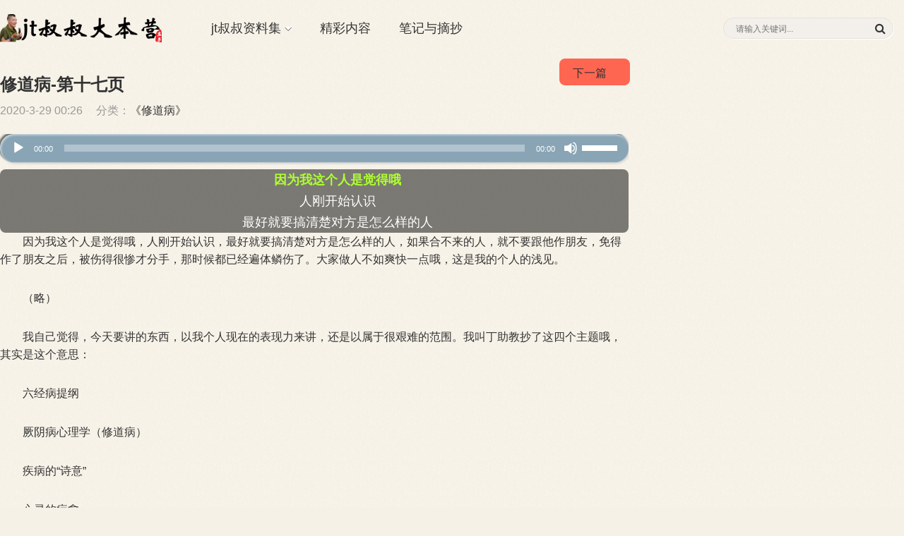

--- FILE ---
content_type: text/html; charset=UTF-8
request_url: https://www.addd.net/553.html
body_size: 9919
content:
























<!DOCTYPE HTML>
<html>
<head>
<meta charset="UTF-8">
<meta http-equiv="X-UA-Compatible" content="IE=edge">
<meta name="viewport" content="width=device-width, initial-scale=1.0, user-scalable=0, minimum-scale=1.0, maximum-scale=1.0">
<meta name="apple-mobile-web-app-capable" content="yes">
<meta name="apple-mobile-web-app-status-bar-style" content="black">
<meta http-equiv="cache-control" content="no-siteapp">
<title>修道病-第十七页 - jt叔叔大本营</title>
<link rel="stylesheet" href="/wp-content/themes/Reader/style.css" type="text/css" />
<script type='text/javascript' src='https://apps.bdimg.com/libs/jquery/2.0.0/jquery.min.js?ver=1.0'></script>
<link rel="stylesheet" href="https://www.addd.net/wp-content/plugins/hylsay-text-reading-pro-main/css/baiduAudio.css" type="text/css"><script src="https://www.addd.net/wp-content/plugins/hylsay-text-reading-pro-main/js/jquery.min.js"></script><meta name='robots' content='max-image-preview:large' />
<link rel='dns-prefetch' href='//s.w.org' />
<link rel='stylesheet' id='wp-block-library-css'  href='https://www.addd.net/wp-includes/css/dist/block-library/style.min.css?ver=6.0.11' type='text/css' media='all' />
<style id='global-styles-inline-css' type='text/css'>
body{--wp--preset--color--black: #000000;--wp--preset--color--cyan-bluish-gray: #abb8c3;--wp--preset--color--white: #ffffff;--wp--preset--color--pale-pink: #f78da7;--wp--preset--color--vivid-red: #cf2e2e;--wp--preset--color--luminous-vivid-orange: #ff6900;--wp--preset--color--luminous-vivid-amber: #fcb900;--wp--preset--color--light-green-cyan: #7bdcb5;--wp--preset--color--vivid-green-cyan: #00d084;--wp--preset--color--pale-cyan-blue: #8ed1fc;--wp--preset--color--vivid-cyan-blue: #0693e3;--wp--preset--color--vivid-purple: #9b51e0;--wp--preset--gradient--vivid-cyan-blue-to-vivid-purple: linear-gradient(135deg,rgba(6,147,227,1) 0%,rgb(155,81,224) 100%);--wp--preset--gradient--light-green-cyan-to-vivid-green-cyan: linear-gradient(135deg,rgb(122,220,180) 0%,rgb(0,208,130) 100%);--wp--preset--gradient--luminous-vivid-amber-to-luminous-vivid-orange: linear-gradient(135deg,rgba(252,185,0,1) 0%,rgba(255,105,0,1) 100%);--wp--preset--gradient--luminous-vivid-orange-to-vivid-red: linear-gradient(135deg,rgba(255,105,0,1) 0%,rgb(207,46,46) 100%);--wp--preset--gradient--very-light-gray-to-cyan-bluish-gray: linear-gradient(135deg,rgb(238,238,238) 0%,rgb(169,184,195) 100%);--wp--preset--gradient--cool-to-warm-spectrum: linear-gradient(135deg,rgb(74,234,220) 0%,rgb(151,120,209) 20%,rgb(207,42,186) 40%,rgb(238,44,130) 60%,rgb(251,105,98) 80%,rgb(254,248,76) 100%);--wp--preset--gradient--blush-light-purple: linear-gradient(135deg,rgb(255,206,236) 0%,rgb(152,150,240) 100%);--wp--preset--gradient--blush-bordeaux: linear-gradient(135deg,rgb(254,205,165) 0%,rgb(254,45,45) 50%,rgb(107,0,62) 100%);--wp--preset--gradient--luminous-dusk: linear-gradient(135deg,rgb(255,203,112) 0%,rgb(199,81,192) 50%,rgb(65,88,208) 100%);--wp--preset--gradient--pale-ocean: linear-gradient(135deg,rgb(255,245,203) 0%,rgb(182,227,212) 50%,rgb(51,167,181) 100%);--wp--preset--gradient--electric-grass: linear-gradient(135deg,rgb(202,248,128) 0%,rgb(113,206,126) 100%);--wp--preset--gradient--midnight: linear-gradient(135deg,rgb(2,3,129) 0%,rgb(40,116,252) 100%);--wp--preset--duotone--dark-grayscale: url('#wp-duotone-dark-grayscale');--wp--preset--duotone--grayscale: url('#wp-duotone-grayscale');--wp--preset--duotone--purple-yellow: url('#wp-duotone-purple-yellow');--wp--preset--duotone--blue-red: url('#wp-duotone-blue-red');--wp--preset--duotone--midnight: url('#wp-duotone-midnight');--wp--preset--duotone--magenta-yellow: url('#wp-duotone-magenta-yellow');--wp--preset--duotone--purple-green: url('#wp-duotone-purple-green');--wp--preset--duotone--blue-orange: url('#wp-duotone-blue-orange');--wp--preset--font-size--small: 13px;--wp--preset--font-size--medium: 20px;--wp--preset--font-size--large: 36px;--wp--preset--font-size--x-large: 42px;}.has-black-color{color: var(--wp--preset--color--black) !important;}.has-cyan-bluish-gray-color{color: var(--wp--preset--color--cyan-bluish-gray) !important;}.has-white-color{color: var(--wp--preset--color--white) !important;}.has-pale-pink-color{color: var(--wp--preset--color--pale-pink) !important;}.has-vivid-red-color{color: var(--wp--preset--color--vivid-red) !important;}.has-luminous-vivid-orange-color{color: var(--wp--preset--color--luminous-vivid-orange) !important;}.has-luminous-vivid-amber-color{color: var(--wp--preset--color--luminous-vivid-amber) !important;}.has-light-green-cyan-color{color: var(--wp--preset--color--light-green-cyan) !important;}.has-vivid-green-cyan-color{color: var(--wp--preset--color--vivid-green-cyan) !important;}.has-pale-cyan-blue-color{color: var(--wp--preset--color--pale-cyan-blue) !important;}.has-vivid-cyan-blue-color{color: var(--wp--preset--color--vivid-cyan-blue) !important;}.has-vivid-purple-color{color: var(--wp--preset--color--vivid-purple) !important;}.has-black-background-color{background-color: var(--wp--preset--color--black) !important;}.has-cyan-bluish-gray-background-color{background-color: var(--wp--preset--color--cyan-bluish-gray) !important;}.has-white-background-color{background-color: var(--wp--preset--color--white) !important;}.has-pale-pink-background-color{background-color: var(--wp--preset--color--pale-pink) !important;}.has-vivid-red-background-color{background-color: var(--wp--preset--color--vivid-red) !important;}.has-luminous-vivid-orange-background-color{background-color: var(--wp--preset--color--luminous-vivid-orange) !important;}.has-luminous-vivid-amber-background-color{background-color: var(--wp--preset--color--luminous-vivid-amber) !important;}.has-light-green-cyan-background-color{background-color: var(--wp--preset--color--light-green-cyan) !important;}.has-vivid-green-cyan-background-color{background-color: var(--wp--preset--color--vivid-green-cyan) !important;}.has-pale-cyan-blue-background-color{background-color: var(--wp--preset--color--pale-cyan-blue) !important;}.has-vivid-cyan-blue-background-color{background-color: var(--wp--preset--color--vivid-cyan-blue) !important;}.has-vivid-purple-background-color{background-color: var(--wp--preset--color--vivid-purple) !important;}.has-black-border-color{border-color: var(--wp--preset--color--black) !important;}.has-cyan-bluish-gray-border-color{border-color: var(--wp--preset--color--cyan-bluish-gray) !important;}.has-white-border-color{border-color: var(--wp--preset--color--white) !important;}.has-pale-pink-border-color{border-color: var(--wp--preset--color--pale-pink) !important;}.has-vivid-red-border-color{border-color: var(--wp--preset--color--vivid-red) !important;}.has-luminous-vivid-orange-border-color{border-color: var(--wp--preset--color--luminous-vivid-orange) !important;}.has-luminous-vivid-amber-border-color{border-color: var(--wp--preset--color--luminous-vivid-amber) !important;}.has-light-green-cyan-border-color{border-color: var(--wp--preset--color--light-green-cyan) !important;}.has-vivid-green-cyan-border-color{border-color: var(--wp--preset--color--vivid-green-cyan) !important;}.has-pale-cyan-blue-border-color{border-color: var(--wp--preset--color--pale-cyan-blue) !important;}.has-vivid-cyan-blue-border-color{border-color: var(--wp--preset--color--vivid-cyan-blue) !important;}.has-vivid-purple-border-color{border-color: var(--wp--preset--color--vivid-purple) !important;}.has-vivid-cyan-blue-to-vivid-purple-gradient-background{background: var(--wp--preset--gradient--vivid-cyan-blue-to-vivid-purple) !important;}.has-light-green-cyan-to-vivid-green-cyan-gradient-background{background: var(--wp--preset--gradient--light-green-cyan-to-vivid-green-cyan) !important;}.has-luminous-vivid-amber-to-luminous-vivid-orange-gradient-background{background: var(--wp--preset--gradient--luminous-vivid-amber-to-luminous-vivid-orange) !important;}.has-luminous-vivid-orange-to-vivid-red-gradient-background{background: var(--wp--preset--gradient--luminous-vivid-orange-to-vivid-red) !important;}.has-very-light-gray-to-cyan-bluish-gray-gradient-background{background: var(--wp--preset--gradient--very-light-gray-to-cyan-bluish-gray) !important;}.has-cool-to-warm-spectrum-gradient-background{background: var(--wp--preset--gradient--cool-to-warm-spectrum) !important;}.has-blush-light-purple-gradient-background{background: var(--wp--preset--gradient--blush-light-purple) !important;}.has-blush-bordeaux-gradient-background{background: var(--wp--preset--gradient--blush-bordeaux) !important;}.has-luminous-dusk-gradient-background{background: var(--wp--preset--gradient--luminous-dusk) !important;}.has-pale-ocean-gradient-background{background: var(--wp--preset--gradient--pale-ocean) !important;}.has-electric-grass-gradient-background{background: var(--wp--preset--gradient--electric-grass) !important;}.has-midnight-gradient-background{background: var(--wp--preset--gradient--midnight) !important;}.has-small-font-size{font-size: var(--wp--preset--font-size--small) !important;}.has-medium-font-size{font-size: var(--wp--preset--font-size--medium) !important;}.has-large-font-size{font-size: var(--wp--preset--font-size--large) !important;}.has-x-large-font-size{font-size: var(--wp--preset--font-size--x-large) !important;}
</style>
<link rel='stylesheet' id='im-font-awesome-css'  href='https://www.addd.net/wp-content/themes/Reader/css/font-awesome.min.css?ver=6.0.11' type='text/css' media='all' />
<link rel='stylesheet' id='QAPress-css'  href='https://www.addd.net/wp-content/plugins/QAPress/css/style.css?ver=2.3.1' type='text/css' media='all' />
<style id='QAPress-inline-css' type='text/css'>

        .q-content .topic-tab,.q-content .q-answer .as-user,.q-content .q-answer .as-comment-name,.profile-QAPress-tab .QAPress-tab-item{color: #ff6651;}
        .q-content .q-topic-wrap a:hover,.q-content .q-answer .as-action a:hover,.q-content .topic-tab:hover,.q-content .topic-title:hover{color:#ff6651;}
        .q-content .put-top,.q-content .topic-tab.current-tab,.q-content .q-answer .as-submit .btn-submit,.q-content .q-answer .as-comments-submit,.q-content .q-add-header .btn-post,.q-content .q-pagination .current,.q-btn-new,.profile-QAPress-tab .QAPress-tab-item.active,.q-mobile-ask a{background-color:#ff6651;}
        .q-content .q-answer .as-submit .btn-submit:hover,.q-content .q-answer .as-comments-submit:hover,.q-content .q-add-header .btn-post:hover,.q-content .topic-tab.current-tab:hover,.q-content .q-pagination a:hover,.q-btn-new:hover,.profile-QAPress-tab .QAPress-tab-item:hover,.q-mobile-ask a:hover{background-color:#ff6651;}
        .q-content .q-answer .as-comments-input:focus,.profile-QAPress-tab .QAPress-tab-item{border-color: #ff6651;}
        .profile-QAPress-tab .QAPress-tab-item:hover{border-color: #ff6651;}
        
</style>
<link rel="https://api.w.org/" href="https://www.addd.net/wp-json/" /><link rel="alternate" type="application/json" href="https://www.addd.net/wp-json/wp/v2/posts/553" /><link rel="alternate" type="application/json+oembed" href="https://www.addd.net/wp-json/oembed/1.0/embed?url=https%3A%2F%2Fwww.addd.net%2F553.html" />
<link rel="alternate" type="text/xml+oembed" href="https://www.addd.net/wp-json/oembed/1.0/embed?url=https%3A%2F%2Fwww.addd.net%2F553.html&#038;format=xml" />
<meta name="keywords" content="修道病-第十七页">
<meta name="description" content="因为我这个人是觉得哦，人刚开始认识，最好就要搞清楚对方是怎么样的人，如果合不来的人，就不要跟他作朋友，免得作了朋友之后，被伤得很惨才分手，那时候都已经遍体鳞伤了。大家做人不如爽快一点哦，这是我的个人的浅见。（略）我自己觉得，今天要讲的东西，以我个人现在的表现力来讲，还是以属于很艰难的范围。我叫丁助教抄了这四个主题哦，其实是这个意思：六经病提纲厥阴病心理学（修道病）疾病的“诗意”心灵的疗愈——因为我发现，这四个主题的内容，是彼此互相注解的">
<!--[if lt IE 9]><script src="https://www.addd.net/wp-content/themes/Reader/js/html5.js"></script><![endif]-->
</head>
<body class="post-template-default single single-post postid-553 single-format-standard wp-custom-logo">
<header class="header">
	<div class="container">
		<div class="logo"><a href="https://www.addd.net" title=""><img src="https://www.addd.net/wp-content/uploads/2020/03/unnamed-file.png"><span>jt叔叔大本营</span></a></div>
       <div class="sitenav"><ul id="sitenav" class="sitenav"><li id="menu-item-25" class="menu-item menu-item-type-custom menu-item-object-custom menu-item-home menu-item-has-children menu-item-25"><a href="https://www.addd.net/">jt叔叔资料集</a>
<ul class="sub-menu">
	<li id="menu-item-51" class="menu-item menu-item-type-taxonomy menu-item-object-category current-post-ancestor current-menu-parent current-post-parent menu-item-51"><a href="https://www.addd.net/category/xiudaobing/">《修道病》</a></li>
	<li id="menu-item-54" class="menu-item menu-item-type-taxonomy menu-item-object-category menu-item-54"><a href="https://www.addd.net/category/pomozhang/">《庄子破魔章》</a></li>
	<li id="menu-item-53" class="menu-item menu-item-type-taxonomy menu-item-object-category menu-item-53"><a href="https://www.addd.net/category/zhuangzijibengong/">《庄子基本功》</a></li>
	<li id="menu-item-251" class="menu-item menu-item-type-taxonomy menu-item-object-category menu-item-251"><a href="https://www.addd.net/category/pianjiedagang/">《庄子篇解大纲》</a></li>
	<li id="menu-item-2778" class="menu-item menu-item-type-taxonomy menu-item-object-category menu-item-2778"><a href="https://www.addd.net/category/zhuangzi/">《庄子白皮书》</a></li>
	<li id="menu-item-253" class="menu-item menu-item-type-taxonomy menu-item-object-category menu-item-253"><a href="https://www.addd.net/category/zhuangzike2013/">《庄子课2013版》</a></li>
	<li id="menu-item-2760" class="menu-item menu-item-type-taxonomy menu-item-object-category menu-item-2760"><a href="https://www.addd.net/category/wuzhangyuqingzhi/">《五脏与情志》</a></li>
	<li id="menu-item-2777" class="menu-item menu-item-type-taxonomy menu-item-object-category menu-item-2777"><a href="https://www.addd.net/category/tiaoyinyang/">《重讲调阴阳》</a></li>
	<li id="menu-item-3249" class="menu-item menu-item-type-taxonomy menu-item-object-category menu-item-3249"><a href="https://www.addd.net/category/renshengditu/">《医道家的四张人体地图》</a></li>
	<li id="menu-item-52" class="menu-item menu-item-type-taxonomy menu-item-object-category menu-item-52"><a href="https://www.addd.net/category/%e9%98%bb%e5%8a%9b%e6%9c%80%e5%b0%8f%e4%b9%8b%e8%b7%af/">《阻力最小之路》</a></li>
	<li id="menu-item-3606" class="menu-item menu-item-type-taxonomy menu-item-object-category menu-item-3606"><a href="https://www.addd.net/category/xieexinlixue/">《邪恶心理学》</a></li>
</ul>
</li>
<li id="menu-item-499" class="menu-item menu-item-type-taxonomy menu-item-object-category menu-item-499"><a href="https://www.addd.net/category/dushubiji/">精彩内容</a></li>
<li id="menu-item-919" class="menu-item menu-item-type-taxonomy menu-item-object-category menu-item-919"><a href="https://www.addd.net/category/jingcaizhaichao/">笔记与摘抄</a></li>
</ul></div>
		<span class="sitenav-on"><i class="fa">&#xe605;</i></span>
		<span class="sitenav-mask"></span>

		<a href="javascript:;" class="mSearchBtn"><i class="fa-icon fa-icon-search"></i></a>

		<div id="search">
        	<form method="get" action="https://www.addd.net" name="schform" id="schform">
				<input name="s" type="text" id="keyboard" placeholder="请输入关键词...">
          		<button id="search-submit" type="submit"><i class="fa-icon fa-icon-search"></i></button>
        	</form>
    	</div>
		<script>
			jQuery('.mSearchBtn').click(function(){
				var i = jQuery(this).children('i'), form = jQuery('#search')
				if(i.hasClass('fa-icon-remove')) {
					i.removeClass('fa-icon-remove').addClass('fa-icon-search')
					form.removeClass('open')
				} else {
					i.removeClass('fa-icon-search').addClass('fa-icon-remove')
					form.addClass('open')
				}
			})
		</script>
	</div>
</header><div class="clearfix"></div><section class="container">
    <div class="content-wrap">
    	<div class="content">
    		 			    		<header class="article-header">
			    			<h1 class="article-title">修道病-第十七页</h1>
			    			<div class="article-meta">
			    				<span class="item item-1">2020-3-29 00:26</span>
			                    <span class="item item-3">分类：<a href="https://www.addd.net/category/xiudaobing/" rel="category tag">《修道病》</a></span>
<style>
@media (min-width: 544px){
.xyy{text-align: center;top: 3px;position: absolute;right: -2px;background: #FF6651;border: none;border: 2px solid;border-color: #FF6651;width: 100px;height: 38px;line-height: 38px;outline: 0;border-radius: 0 0 2px 0;font-size: 16px;border-radius: 8px;}
}
@media (max-width: 544px){
.xyy{text-align: center;top: 48px;position: absolute;right: -2px;background: #FF6651;border: none;border: 2px solid;border-color: #FF6651;font-size: 16px;border-radius: 8px;}
}	
</style>


								<div class="xyy" ><span class="item item-3"><a href="https://www.addd.net/555.html" rel="next">下一篇</a></span></div>
							

			    			</div>
			    		</header>
				
<article class="article-content"><div id="hylsaybaiduAudioWrap"><!--[if lt IE 9]><script>document.createElement('audio');</script><![endif]-->
<audio class="wp-audio-shortcode" id="audio-553-1" preload="none" style="width: 100%;" controls="controls"><source type="audio/mpeg" src="https://www.addd.net/wp-content/plugins/hylsay-text-reading-pro-main/post/audio-553.mp3?_=1" /><a href="https://www.addd.net/wp-content/plugins/hylsay-text-reading-pro-main/post/audio-553.mp3">https://www.addd.net/wp-content/plugins/hylsay-text-reading-pro-main/post/audio-553.mp3</a></audio></div>
				<div id="hylsaybaiduAudioWrap_box">
		<div class="cover"></div>
	</div><script>var url="https://www.addd.net/wp-content/plugins/hylsay-text-reading-pro-main/post/audio-553.json";$.getJSON(url,function(data){var audio=document.querySelector("audio");var oLrc={ms:[]};$.each(data,function(i,item){oLrc.ms.push({t:data[i].startTime,c:data[i].returnTxt})});var $ul=$("<ul></ul>");for(var i=0;i<oLrc.ms.length;i++){var $li=$("<li></li>").text(oLrc.ms[i].c);$ul.append($li)}$(".cover").append($ul);var lineNo=0;var preLine=0.5;var lineHeight=-30;function highLight(){var $li=$(".cover ul li");$li.eq(lineNo).addClass("active").siblings().removeClass("active");if(lineNo>preLine){$ul.stop(true,true).animate({top:(lineNo-preLine)*lineHeight})}}highLight();audio.addEventListener("timeupdate",function(){if(lineNo==oLrc.ms.length)return;var curT=audio.currentTime;var x=getLineNo(curT);lineNo=x;highLight();lineNo++});function getLineNo(ct){if(ct>=parseFloat(oLrc.ms[lineNo].t)){for(var i=oLrc.ms.length-1;i>=lineNo;i--){if(ct>=parseFloat(oLrc.ms[i].t)){return i}}}else{for(var i=0;i<=lineNo;i++){if(ct<=parseFloat(oLrc.ms[i].t)){return i-1}}}}function goBack(){lineNo=0;$ul.animate({top:0});highLight()}audio.addEventListener("ended",function(){goBack()})});</script><p style="font-size: medium; white-space: normal; text-indent: 2em;">因为我这个人是觉得哦，人刚开始认识，最好就要搞清楚对方是怎么样的人，如果合不来的人，就不要跟他作朋友，免得作了朋友之后，被伤得很惨才分手，那时候都已经遍体鳞伤了。大家做人不如爽快一点哦，这是我的个人的浅见。</p>
<p style="font-size: medium; white-space: normal; text-indent: 2em;">（略）</p>
<p style="font-size: medium; white-space: normal; text-indent: 2em;">我自己觉得，今天要讲的东西，以我个人现在的表现力来讲，还是以属于很艰难的范围。我叫丁助教抄了这四个主题哦，其实是这个意思：</p>
<p style="font-size: medium; white-space: normal; text-indent: 2em;">六经病提纲</p>
<p style="font-size: medium; white-space: normal; text-indent: 2em;">厥阴病心理学（修道病）</p>
<p style="font-size: medium; white-space: normal; text-indent: 2em;">疾病的“诗意”</p>
<p style="font-size: medium; white-space: normal; text-indent: 2em;">心灵的疗愈</p>
<p style="font-size: medium; white-space: normal; text-indent: 2em;">——因为我发现，这四个主题的内容，是彼此互相注解的：可能这一个主题，以说明另外一个主题里面的一件事，那个主题又可以说明到这个主题的某件事……所以我在讲这四件事的时候，我的上课内容，很可能会跳来跳去，简单来讲，就是会混乱。在这样子的混乱之下，如果你还要努力抄笔记的话，就会更加混乱。所以我建议尽量不要抄。能够听得懂，我就已经很佩服你了。因为我自己都觉得，这次的四个命题，我很可能会讲不好。</p>
<p style="font-size: medium; white-space: normal; text-indent: 2em;">为了让大家有看电影的感觉，我奥运会尽可能讲多一点故事，这样子说不定比直接讲道理要容易听一点。</p>
<p style="font-size: medium; white-space: normal; text-indent: 2em;">（略：中医理论）</p>
<p style="font-size: medium; white-space: normal; text-indent: 2em;">另外，我这个班哦，不敢说是【门规】啦，但，一直以来，总是想提醒同学能够学会【自保】——而为了这一点，姑且就算是【门规】好了，反正你不遵守我也不可能把你怎么样啦，形同虚设——就是：【不要要求别人相信你】。</p>
<p style="font-size: medium; white-space: normal; text-indent: 2em;">我觉得，中医业界，常常都是因为急着要别人相信自己，而把自己搞得好低贱哦。简单来说，拉客是妓女、酒家女做的事，传教是没和上帝熟过的人做的事，都是代偿反应。几年冷眼看下来，助教们都称之为【初学者犯的错误】：你愈是心虚没自信，愈会想要叫别人相信你。</p>
<p style="font-size: medium; white-space: normal; text-indent: 2em;">而结果就是：愈想在家里当中医教主的人，愈被家人当成小瘪三来嘲笑。因为，到底，对周遭的人传什么中医教，看在别人眼中，中你在亟欲【乞讨】尊重、【乞讨】爱，那个乞丐相实在太明显了！人家想不看低你都没办法。</p>
</article>
        <div class="article-actions clearfix">
                    <div class="shares">
        <strong>分享到：</strong>
        <a href="javascript:;" data-url="https://www.addd.net" class="share-weixin" title="分享到微信"><i class="fa">&#xe60e;</i></a><a etap="share" data-share="qzone" class="share-qzone" title="分享到QQ空间"><i class="fa">&#xe607;</i></a><a etap="share" data-share="weibo" class="share-tsina" title="分享到新浪微博"><i class="fa">&#xe608;</i></a><a etap="share" data-share="tqq" class="share-tqq" title="分享到腾讯微博"><i class="fa">&#xe60c;</i></a><a etap="share" data-share="qq" class="share-sqq" title="分享到QQ好友"><i class="fa">&#xe609;</i></a><a etap="share" data-share="renren" class="share-renren" title="分享到人人网"><i class="fa">&#xe60a;</i></a><a etap="share" data-share="douban" class="share-douban" title="分享到豆瓣网"><i class="fa">&#xe60b;</i></a>
    </div>
        <div  class="action-like">
     <a href="javascript:;" data-action="ding" data-id="553" class="favorite"><i class="fa">&#xe60d;</i>赞(<span class="count">4</span>)
        </a>    </div>
    </div>
         <nav class="article-nav">
                        <span class="article-nav-prev">上一章<br><a href="https://www.addd.net/551.html" rel="prev">修道病-第十六页</a></span>
            <span class="article-nav-next">下一篇<br><a href="https://www.addd.net/555.html" rel="next">修道病-第十八页</a></span>
       </nav>
<script type="text/javascript" src="https://www.addd.net/wp-content/themes/Reader/js/comment-reply.js"></script>
<!-- You can start editing here. -->
<h3 class="comments-title" id="comments">评论<small>0</small></h3>
            <div id="respond" class="comments-respond no_webshot">
	<form action="https://www.addd.net/wp-comments-post.php" method="post" id="commentform">
		<div class="comt">
			<div class="comt-title"><p><a rel="nofollow" id="cancel-comment-reply-link" href="/553.html#respond" style="display:none;">取消</a></p></div>
			<div class="comt-box">
				<textarea placeholder="请在这里输入评论内容" class="comt-area" name="comment" id="comment" cols="100%" rows="3" tabindex="1" onkeydown="if(event.ctrlKey&amp;&amp;event.keyCode==13){document.getElementById('submit').click();return false};"></textarea>
				<div class="comt-ctrl">
					<button class="comt-submit" type="submit" name="submit" id="submit" tabindex="5">提交评论</button>
				</div>
			</div>
					<div class="comt-comterinfo" id="comment-author-info" >
						<ul>
							<li><input class="ipt" type="text" name="author" id="author" value="" tabindex="2" placeholder="您的称呼">您的称呼</li>
						</ul>
					</div>
			</div><input type='hidden' name='comment_post_ID' value='553' id='comment_post_ID' />
<input type='hidden' name='comment_parent' id='comment_parent' value='0' />
	</form>
        </div>
    	<div id="postcomments" class="postcomments">
    </div>
</div></div>
<div class="sidebar"></div></section>
<footer class="footer">jt叔叔大本营（盗版站）2024</footer>
<div style="display:none"><script>
var _hmt = _hmt || [];
(function() {
  var hm = document.createElement("script");
  hm.src = "https://hm.baidu.com/hm.js?689d60a13aa40b02a246f8520b471e79";
  var s = document.getElementsByTagName("script")[0]; 
  s.parentNode.insertBefore(hm, s);
})();
</script>
</div>
<script type="text/javascript" src="https://www.addd.net/wp-content/themes/Reader/js/main.js"></script>
<script type="text/javascript">
$(document).ready(function() { 
	$.fn.postLike = function() {
		if ($(this).hasClass('done')) {
			alert('您已赞过，忘大爷手下留情！');
			return false;
		} else {
			$(this).addClass('done');
			var id = $(this).data("id"),
			action = $(this).data('action'),
			rateHolder = $(this).children('.count');
			var ajax_data = {
				action: "bigfa_like",
				um_id: id,
				um_action: action
			};
			$.post("https://www.addd.net/wp-admin/admin-ajax.php", ajax_data, function(data) {
				$(rateHolder).html(data);
			});
			return false;
		}
	};
	$(document).on("click", ".favorite", function() {
		$(this).postLike();
	});
});

</script>
<link rel='stylesheet' id='mediaelement-css'  href='https://www.addd.net/wp-includes/js/mediaelement/mediaelementplayer-legacy.min.css?ver=4.2.16' type='text/css' media='all' />
<link rel='stylesheet' id='wp-mediaelement-css'  href='https://www.addd.net/wp-includes/js/mediaelement/wp-mediaelement.min.css?ver=6.0.11' type='text/css' media='all' />
<script type='text/javascript' src='https://www.addd.net/wp-content/plugins/page-links-to/dist/new-tab.js?ver=3.3.3' id='page-links-to-js'></script>
<script type='text/javascript' src='https://www.addd.net/wp-includes/js/jquery/jquery.min.js?ver=3.6.0' id='jquery-core-js'></script>
<script type='text/javascript' src='https://www.addd.net/wp-includes/js/jquery/jquery-migrate.min.js?ver=3.3.2' id='jquery-migrate-js'></script>
<script type='text/javascript' id='QAPress-js-js-extra'>
/* <![CDATA[ */
var QAPress_js = {"ajaxurl":"https:\/\/www.addd.net\/wp-admin\/admin-ajax.php","ajaxloading":"https:\/\/www.addd.net\/wp-content\/plugins\/QAPress\/images\/loading.gif"};
/* ]]> */
</script>
<script type='text/javascript' src='https://www.addd.net/wp-content/plugins/QAPress/js/scripts.min.js?ver=2.3.1' id='QAPress-js-js'></script>
<script type='text/javascript' id='mediaelement-core-js-before'>
var mejsL10n = {"language":"zh","strings":{"mejs.download-file":"\u4e0b\u8f7d\u6587\u4ef6","mejs.install-flash":"\u60a8\u6b63\u5728\u4f7f\u7528\u7684\u6d4f\u89c8\u5668\u672a\u5b89\u88c5\u6216\u542f\u7528Flash\u64ad\u653e\u5668\uff0c\u8bf7\u542f\u7528\u60a8\u7684Flash\u64ad\u653e\u5668\u63d2\u4ef6\uff0c\u6216\u4ece https:\/\/get.adobe.com\/flashplayer\/ \u4e0b\u8f7d\u6700\u65b0\u7248\u3002","mejs.fullscreen":"\u5168\u5c4f","mejs.play":"\u64ad\u653e","mejs.pause":"\u6682\u505c","mejs.time-slider":"\u65f6\u95f4\u8f74","mejs.time-help-text":"\u4f7f\u7528\u5de6\/\u53f3\u7bad\u5934\u952e\u6765\u524d\u8fdb\u4e00\u79d2\uff0c\u4e0a\/\u4e0b\u7bad\u5934\u952e\u6765\u524d\u8fdb\u5341\u79d2\u3002","mejs.live-broadcast":"\u73b0\u573a\u76f4\u64ad","mejs.volume-help-text":"\u4f7f\u7528\u4e0a\/\u4e0b\u7bad\u5934\u952e\u6765\u589e\u9ad8\u6216\u964d\u4f4e\u97f3\u91cf\u3002","mejs.unmute":"\u53d6\u6d88\u9759\u97f3","mejs.mute":"\u9759\u97f3","mejs.volume-slider":"\u97f3\u91cf","mejs.video-player":"\u89c6\u9891\u64ad\u653e\u5668","mejs.audio-player":"\u97f3\u9891\u64ad\u653e\u5668","mejs.captions-subtitles":"\u8bf4\u660e\u6587\u5b57\u6216\u5b57\u5e55","mejs.captions-chapters":"\u7ae0\u8282","mejs.none":"\u65e0","mejs.afrikaans":"\u5357\u975e\u8377\u5170\u8bed","mejs.albanian":"\u963f\u5c14\u5df4\u5c3c\u4e9a\u8bed","mejs.arabic":"\u963f\u62c9\u4f2f\u8bed","mejs.belarusian":"\u767d\u4fc4\u7f57\u65af\u8bed","mejs.bulgarian":"\u4fdd\u52a0\u5229\u4e9a\u8bed","mejs.catalan":"\u52a0\u6cf0\u7f57\u5c3c\u4e9a\u8bed","mejs.chinese":"\u4e2d\u6587","mejs.chinese-simplified":"\u4e2d\u6587\uff08\u7b80\u4f53\uff09","mejs.chinese-traditional":"\u4e2d\u6587(\uff08\u7e41\u4f53\uff09","mejs.croatian":"\u514b\u7f57\u5730\u4e9a\u8bed","mejs.czech":"\u6377\u514b\u8bed","mejs.danish":"\u4e39\u9ea6\u8bed","mejs.dutch":"\u8377\u5170\u8bed","mejs.english":"\u82f1\u8bed","mejs.estonian":"\u7231\u6c99\u5c3c\u4e9a\u8bed","mejs.filipino":"\u83f2\u5f8b\u5bbe\u8bed","mejs.finnish":"\u82ac\u5170\u8bed","mejs.french":"\u6cd5\u8bed","mejs.galician":"\u52a0\u5229\u897f\u4e9a\u8bed","mejs.german":"\u5fb7\u8bed","mejs.greek":"\u5e0c\u814a\u8bed","mejs.haitian-creole":"\u6d77\u5730\u514b\u91cc\u5965\u5c14\u8bed","mejs.hebrew":"\u5e0c\u4f2f\u6765\u8bed","mejs.hindi":"\u5370\u5730\u8bed","mejs.hungarian":"\u5308\u7259\u5229\u8bed","mejs.icelandic":"\u51b0\u5c9b\u8bed","mejs.indonesian":"\u5370\u5ea6\u5c3c\u897f\u4e9a\u8bed","mejs.irish":"\u7231\u5c14\u5170\u8bed","mejs.italian":"\u610f\u5927\u5229\u8bed","mejs.japanese":"\u65e5\u8bed","mejs.korean":"\u97e9\u8bed","mejs.latvian":"\u62c9\u8131\u7ef4\u4e9a\u8bed","mejs.lithuanian":"\u7acb\u9676\u5b9b\u8bed","mejs.macedonian":"\u9a6c\u5176\u987f\u8bed","mejs.malay":"\u9a6c\u6765\u8bed","mejs.maltese":"\u9a6c\u8033\u4ed6\u8bed","mejs.norwegian":"\u632a\u5a01\u8bed","mejs.persian":"\u6ce2\u65af\u8bed","mejs.polish":"\u6ce2\u5170\u8bed","mejs.portuguese":"\u8461\u8404\u7259\u8bed","mejs.romanian":"\u7f57\u9a6c\u5c3c\u4e9a\u8bed","mejs.russian":"\u4fc4\u8bed","mejs.serbian":"\u585e\u5c14\u7ef4\u4e9a\u8bed","mejs.slovak":"\u65af\u6d1b\u4f10\u514b\u8bed","mejs.slovenian":"\u65af\u6d1b\u6587\u5c3c\u4e9a\u8bed","mejs.spanish":"\u897f\u73ed\u7259\u8bed","mejs.swahili":"\u65af\u74e6\u5e0c\u91cc\u8bed","mejs.swedish":"\u745e\u5178\u8bed","mejs.tagalog":"\u4ed6\u52a0\u7984\u8bed","mejs.thai":"\u6cf0\u8bed","mejs.turkish":"\u571f\u8033\u5176\u8bed","mejs.ukrainian":"\u4e4c\u514b\u5170\u8bed","mejs.vietnamese":"\u8d8a\u5357\u8bed","mejs.welsh":"\u5a01\u5c14\u58eb\u8bed","mejs.yiddish":"\u610f\u7b2c\u7eea\u8bed"}};
</script>
<script type='text/javascript' src='https://www.addd.net/wp-includes/js/mediaelement/mediaelement-and-player.min.js?ver=4.2.16' id='mediaelement-core-js'></script>
<script type='text/javascript' src='https://www.addd.net/wp-includes/js/mediaelement/mediaelement-migrate.min.js?ver=6.0.11' id='mediaelement-migrate-js'></script>
<script type='text/javascript' id='mediaelement-js-extra'>
/* <![CDATA[ */
var _wpmejsSettings = {"pluginPath":"\/wp-includes\/js\/mediaelement\/","classPrefix":"mejs-","stretching":"responsive"};
/* ]]> */
</script>
<script type='text/javascript' src='https://www.addd.net/wp-includes/js/mediaelement/wp-mediaelement.min.js?ver=6.0.11' id='wp-mediaelement-js'></script>
</body>
</html>

--- FILE ---
content_type: text/css
request_url: https://www.addd.net/wp-content/plugins/hylsay-text-reading-pro-main/css/baiduAudio.css
body_size: 497
content:
#hylsaybaiduAudioWrap {
	margin-bottom: 10px;
}

#hylsaybaiduAudioWrap .mejs-container,
#hylsaybaiduAudioWrap .mejs-container .mejs-controls,
#hylsaybaiduAudioWrap .mejs-embed,
#hylsaybaiduAudioWrap .mejs-embed body {
	background: #89a5b5;
	border-radius: 100px;
	box-shadow: -.1768rem -.1768rem .25rem hsla(0, 0%, 0%, .35), .1326rem .1326rem .3rem rgba(54, 100, 152, .15), inset 0 0 0 transparent, inset max(1px, .125rem) max(1px, .125rem) max(1px, .25rem) hsla(0, 0%, 100%, .6);
}

#hylsaybaiduAudioWrap .lrc_content {
	display: none;
}

@media screen and (max-width: 650px) {
	#hylsaybaiduAudioWrap_box {
		height: 90px;
		background-size: 100%;
		margin: 0;
		padding: 0;
		text-align: center;
		margin-top: 10px;

	}

	#hylsaybaiduAudioWrap_box .cover {
		width: 100%;
		height: 100%;
		background-color: rgba(0, 0, 0, .5);
		text-align: center;
		color: #fff;
		overflow: hidden;
		position: relative;
		font-family: "楷体";
		border-radius: 8px;
	}

	#hylsaybaiduAudioWrap_box ul {
		width: 100%;
		position: absolute;
		top: 0;
		left: 0;
		list-style: none;
		margin-left: -20px;
	}

	#hylsaybaiduAudioWrap_box .cover li {
		width: 100%;
		height: 30px;
		line-height: 30px;
		margin: 0;
		font-size: 14px;
		overflow: hidden;
	}

	#hylsaybaiduAudioWrap_box .active {
		color: greenyellow;
		font-weight: bold;
		text-align: center;
	}

	#hylsaybaiduAudioWrap_box audio {
		text-align: center;
	}

}

@media screen and (min-width: 650px) {
	#hylsaybaiduAudioWrap_box {
		height: 90px;
		background-size: 100%;
		margin: 0;
		padding: 0;
		text-align: center;
		margin-top: 10px;

	}

	#hylsaybaiduAudioWrap_box .cover {
		width: 100%;
		height: 100%;
		background-color: rgba(0, 0, 0, .5);
		text-align: center;
		color: #fff;
		overflow: hidden;
		position: relative;
		font-family: "楷体";
		border-radius: 8px;
	}

	#hylsaybaiduAudioWrap_box ul {
		width: 100%;
		position: absolute;
		top: 0;
		left: 0;
		list-style: none;
	}

	#hylsaybaiduAudioWrap_box .cover li {
		width: 100%;
		height: 30px;
		line-height: 30px;
		margin: 0;
	}

	#hylsaybaiduAudioWrap_box .active {
		color: greenyellow;
		font-weight: bold;
		font-size: 18px;
		text-align: center;
	}

	#hylsaybaiduAudioWrap_box audio {
		text-align: center;
	}
}

--- FILE ---
content_type: text/css
request_url: https://www.addd.net/wp-content/themes/Reader/css/font-awesome.min.css?ver=6.0.11
body_size: 5742
content:
/*!
 *  Font Awesome 4.2.0 by @davegandy - http://fontawesome.io - @fontawesome
 *  License - http://fontawesome.io/license (Font: SIL OFL 1.1, CSS: MIT License)
 */
@font-face {
    font-family: 'FontAwesome';
    src: url('../fonts/awesome/fontawesome-webfont.eot?v=4.2.0');
    src: url('../fonts/awesome/fontawesome-webfont.eot?#iefix&v=4.2.0') format('embedded-opentype'),url('../fonts/awesome/fontawesome-webfont.woff?v=4.2.0') format('woff'),url('../fonts/awesome/fontawesome-webfont.ttf?v=4.2.0') format('truetype'),url('../fonts/awesome/fontawesome-webfont.svg?v=4.2.0#fontawesomeregular') format('svg');
    font-weight: normal;
    font-style: normal
}

.fa-icon {
    display: inline-block;
    font: normal normal normal 14px/1 FontAwesome;
    font-size: inherit;
    text-rendering: auto;
    -webkit-font-smoothing: antialiased;
    -moz-osx-font-smoothing: grayscale
}

.fa-icon-lg {
    font-size: 1.33333333em;
    line-height: .75em;
    vertical-align: -15%
}

.fa-icon-2x {
    font-size: 2em
}

.fa-icon-3x {
    font-size: 3em
}

.fa-icon-4x {
    font-size: 4em
}

.fa-icon-5x {
    font-size: 5em
}

.fa-icon-fw {
    width: 1.28571429em;
    text-align: center
}

.fa-icon-ul {
    padding-left: 0;
    margin-left: 2.14285714em;
    list-style-type: none
}

.fa-icon-ul>li {
    position: relative
}

.fa-icon-li {
    position: absolute;
    left: -2.14285714em;
    width: 2.14285714em;
    top: .14285714em;
    text-align: center
}

.fa-icon-li.fa-icon-lg {
    left: -1.85714286em
}

.fa-icon-border {
    padding: .2em .25em .15em;
    border: solid .08em #eee;
    border-radius: .1em
}

.pull-right {
    float: right
}

.pull-left {
    float: left
}

.fa-icon.pull-left {
    margin-right: .3em
}

.fa-icon.pull-right {
    margin-left: .3em
}

.fa-icon-spin {
    -webkit-animation: fa-spin 2s infinite linear;
    animation: fa-spin 2s infinite linear
}

@-webkit-keyframes fa-spin {
    0% {
        -webkit-transform: rotate(0deg);
        transform: rotate(0deg)
    }

    100% {
        -webkit-transform: rotate(359deg);
        transform: rotate(359deg)
    }
}

@keyframes fa-spin {
    0% {
        -webkit-transform: rotate(0deg);
        transform: rotate(0deg)
    }

    100% {
        -webkit-transform: rotate(359deg);
        transform: rotate(359deg)
    }
}

.fa-icon-rotate-90 {
    filter: progid:DXImageTransform.Microsoft.BasicImage(rotation=1);
    -webkit-transform: rotate(90deg);
    -ms-transform: rotate(90deg);
    transform: rotate(90deg)
}

.fa-icon-rotate-180 {
    filter: progid:DXImageTransform.Microsoft.BasicImage(rotation=2);
    -webkit-transform: rotate(180deg);
    -ms-transform: rotate(180deg);
    transform: rotate(180deg)
}

.fa-icon-rotate-270 {
    filter: progid:DXImageTransform.Microsoft.BasicImage(rotation=3);
    -webkit-transform: rotate(270deg);
    -ms-transform: rotate(270deg);
    transform: rotate(270deg)
}

.fa-icon-flip-horizontal {
    filter: progid:DXImageTransform.Microsoft.BasicImage(rotation=0, mirror=1);
    -webkit-transform: scale(-1, 1);
    -ms-transform: scale(-1, 1);
    transform: scale(-1, 1)
}

.fa-icon-flip-vertical {
    filter: progid:DXImageTransform.Microsoft.BasicImage(rotation=2, mirror=1);
    -webkit-transform: scale(1, -1);
    -ms-transform: scale(1, -1);
    transform: scale(1, -1)
}

:root .fa-icon-rotate-90,:root .fa-icon-rotate-180,:root .fa-icon-rotate-270,:root .fa-icon-flip-horizontal,:root .fa-icon-flip-vertical {
    filter: none
}

.fa-icon-stack {
    position: relative;
    display: inline-block;
    width: 2em;
    height: 2em;
    line-height: 2em;
    vertical-align: middle
}

.fa-icon-stack-1x,.fa-icon-stack-2x {
    position: absolute;
    left: 0;
    width: 100%;
    text-align: center
}

.fa-icon-stack-1x {
    line-height: inherit
}

.fa-icon-stack-2x {
    font-size: 2em
}

.fa-icon-inverse {
    color: #fff
}

.fa-icon-glass:before {
    content: "\f000"
}

.fa-icon-music:before {
    content: "\f001"
}

.fa-icon-search:before {
    content: "\f002"
}

.fa-icon-envelope-o:before {
    content: "\f003"
}

.fa-icon-heart:before {
    content: "\f004"
}

.fa-icon-star:before {
    content: "\f005"
}

.fa-icon-star-o:before {
    content: "\f006"
}

.fa-icon-user:before {
    content: "\f007"
}

.fa-icon-film:before {
    content: "\f008"
}

.fa-icon-th-large:before {
    content: "\f009"
}

.fa-icon-th:before {
    content: "\f00a"
}

.fa-icon-th-list:before {
    content: "\f00b"
}

.fa-icon-check:before {
    content: "\f00c"
}

.fa-icon-remove:before,.fa-icon-close:before,.fa-icon-times:before {
    content: "\f00d"
}

.fa-icon-search-plus:before {
    content: "\f00e"
}

.fa-icon-search-minus:before {
    content: "\f010"
}

.fa-icon-power-off:before {
    content: "\f011"
}

.fa-icon-signal:before {
    content: "\f012"
}

.fa-icon-gear:before,.fa-icon-cog:before {
    content: "\f013"
}

.fa-icon-trash-o:before {
    content: "\f014"
}

.fa-icon-home:before {
    content: "\f015"
}

.fa-icon-file-o:before {
    content: "\f016"
}

.fa-icon-clock-o:before {
    content: "\f017"
}

.fa-icon-road:before {
    content: "\f018"
}

.fa-icon-download:before {
    content: "\f019"
}

.fa-icon-arrow-circle-o-down:before {
    content: "\f01a"
}

.fa-icon-arrow-circle-o-up:before {
    content: "\f01b"
}

.fa-icon-inbox:before {
    content: "\f01c"
}

.fa-icon-play-circle-o:before {
    content: "\f01d"
}

.fa-icon-rotate-right:before,.fa-icon-repeat:before {
    content: "\f01e"
}

.fa-icon-refresh:before {
    content: "\f021"
}

.fa-icon-list-alt:before {
    content: "\f022"
}

.fa-icon-lock:before {
    content: "\f023"
}

.fa-icon-flag:before {
    content: "\f024"
}

.fa-icon-headphones:before {
    content: "\f025"
}

.fa-icon-volume-off:before {
    content: "\f026"
}

.fa-icon-volume-down:before {
    content: "\f027"
}

.fa-icon-volume-up:before {
    content: "\f028"
}

.fa-icon-qrcode:before {
    content: "\f029"
}

.fa-icon-barcode:before {
    content: "\f02a"
}

.fa-icon-tag:before {
    content: "\f02b"
}

.fa-icon-tags:before {
    content: "\f02c"
}

.fa-icon-book:before {
    content: "\f02d"
}

.fa-icon-bookmark:before {
    content: "\f02e"
}

.fa-icon-print:before {
    content: "\f02f"
}

.fa-icon-camera:before {
    content: "\f030"
}

.fa-icon-font:before {
    content: "\f031"
}

.fa-icon-bold:before {
    content: "\f032"
}

.fa-icon-italic:before {
    content: "\f033"
}

.fa-icon-text-height:before {
    content: "\f034"
}

.fa-icon-text-width:before {
    content: "\f035"
}

.fa-icon-align-left:before {
    content: "\f036"
}

.fa-icon-align-center:before {
    content: "\f037"
}

.fa-icon-align-right:before {
    content: "\f038"
}

.fa-icon-align-justify:before {
    content: "\f039"
}

.fa-icon-list:before {
    content: "\f03a"
}

.fa-icon-dedent:before,.fa-icon-outdent:before {
    content: "\f03b"
}

.fa-icon-indent:before {
    content: "\f03c"
}

.fa-icon-video-camera:before {
    content: "\f03d"
}

.fa-icon-photo:before,.fa-icon-image:before,.fa-icon-picture-o:before {
    content: "\f03e"
}

.fa-icon-pencil:before {
    content: "\f040"
}

.fa-icon-map-marker:before {
    content: "\f041"
}

.fa-icon-adjust:before {
    content: "\f042"
}

.fa-icon-tint:before {
    content: "\f043"
}

.fa-icon-edit:before,.fa-icon-pencil-square-o:before {
    content: "\f044"
}

.fa-icon-share-square-o:before {
    content: "\f045"
}

.fa-icon-check-square-o:before {
    content: "\f046"
}

.fa-icon-arrows:before {
    content: "\f047"
}

.fa-icon-step-backward:before {
    content: "\f048"
}

.fa-icon-fast-backward:before {
    content: "\f049"
}

.fa-icon-backward:before {
    content: "\f04a"
}

.fa-icon-play:before {
    content: "\f04b"
}

.fa-icon-pause:before {
    content: "\f04c"
}

.fa-icon-stop:before {
    content: "\f04d"
}

.fa-icon-forward:before {
    content: "\f04e"
}

.fa-icon-fast-forward:before {
    content: "\f050"
}

.fa-icon-step-forward:before {
    content: "\f051"
}

.fa-icon-eject:before {
    content: "\f052"
}

.fa-icon-chevron-left:before {
    content: "\f053"
}

.fa-icon-chevron-right:before {
    content: "\f054"
}

.fa-icon-plus-circle:before {
    content: "\f055"
}

.fa-icon-minus-circle:before {
    content: "\f056"
}

.fa-icon-times-circle:before {
    content: "\f057"
}

.fa-icon-check-circle:before {
    content: "\f058"
}

.fa-icon-question-circle:before {
    content: "\f059"
}

.fa-icon-info-circle:before {
    content: "\f05a"
}

.fa-icon-crosshairs:before {
    content: "\f05b"
}

.fa-icon-times-circle-o:before {
    content: "\f05c"
}

.fa-icon-check-circle-o:before {
    content: "\f05d"
}

.fa-icon-ban:before {
    content: "\f05e"
}

.fa-icon-arrow-left:before {
    content: "\f060"
}

.fa-icon-arrow-right:before {
    content: "\f061"
}

.fa-icon-arrow-up:before {
    content: "\f062"
}

.fa-icon-arrow-down:before {
    content: "\f063"
}

.fa-icon-mail-forward:before,.fa-icon-share:before {
    content: "\f064"
}

.fa-icon-expand:before {
    content: "\f065"
}

.fa-icon-compress:before {
    content: "\f066"
}

.fa-icon-plus:before {
    content: "\f067"
}

.fa-icon-minus:before {
    content: "\f068"
}

.fa-icon-asterisk:before {
    content: "\f069"
}

.fa-icon-exclamation-circle:before {
    content: "\f06a"
}

.fa-icon-gift:before {
    content: "\f06b"
}

.fa-icon-leaf:before {
    content: "\f06c"
}

.fa-icon-fire:before {
    content: "\f06d"
}

.fa-icon-eye:before {
    content: "\f06e"
}

.fa-icon-eye-slash:before {
    content: "\f070"
}

.fa-icon-warning:before,.fa-icon-exclamation-triangle:before {
    content: "\f071"
}

.fa-icon-plane:before {
    content: "\f072"
}

.fa-icon-calendar:before {
    content: "\f073"
}

.fa-icon-random:before {
    content: "\f074"
}

.fa-icon-comment:before {
    content: "\f075"
}

.fa-icon-magnet:before {
    content: "\f076"
}

.fa-icon-chevron-up:before {
    content: "\f077"
}

.fa-icon-chevron-down:before {
    content: "\f078"
}

.fa-icon-retweet:before {
    content: "\f079"
}

.fa-icon-shopping-cart:before {
    content: "\f07a"
}

.fa-icon-folder:before {
    content: "\f07b"
}

.fa-icon-folder-open:before {
    content: "\f07c"
}

.fa-icon-arrows-v:before {
    content: "\f07d"
}

.fa-icon-arrows-h:before {
    content: "\f07e"
}

.fa-icon-bar-chart-o:before,.fa-icon-bar-chart:before {
    content: "\f080"
}

.fa-icon-twitter-square:before {
    content: "\f081"
}

.fa-icon-facebook-square:before {
    content: "\f082"
}

.fa-icon-camera-retro:before {
    content: "\f083"
}

.fa-icon-key:before {
    content: "\f084"
}

.fa-icon-gears:before,.fa-icon-cogs:before {
    content: "\f085"
}

.fa-icon-comments:before {
    content: "\f086"
}

.fa-icon-thumbs-o-up:before {
    content: "\f087"
}

.fa-icon-thumbs-o-down:before {
    content: "\f088"
}

.fa-icon-star-half:before {
    content: "\f089"
}

.fa-icon-heart-o:before {
    content: "\f08a"
}

.fa-icon-sign-out:before {
    content: "\f08b"
}

.fa-icon-linkedin-square:before {
    content: "\f08c"
}

.fa-icon-thumb-tack:before {
    content: "\f08d"
}

.fa-icon-external-link:before {
    content: "\f08e"
}

.fa-icon-sign-in:before {
    content: "\f090"
}

.fa-icon-trophy:before {
    content: "\f091"
}

.fa-icon-github-square:before {
    content: "\f092"
}

.fa-icon-upload:before {
    content: "\f093"
}

.fa-icon-lemon-o:before {
    content: "\f094"
}

.fa-icon-phone:before {
    content: "\f095"
}

.fa-icon-square-o:before {
    content: "\f096"
}

.fa-icon-bookmark-o:before {
    content: "\f097"
}

.fa-icon-phone-square:before {
    content: "\f098"
}

.fa-icon-twitter:before {
    content: "\f099"
}

.fa-icon-facebook:before {
    content: "\f09a"
}

.fa-icon-github:before {
    content: "\f09b"
}

.fa-icon-unlock:before {
    content: "\f09c"
}

.fa-icon-credit-card:before {
    content: "\f09d"
}

.fa-icon-rss:before {
    content: "\f09e"
}

.fa-icon-hdd-o:before {
    content: "\f0a0"
}

.fa-icon-bullhorn:before {
    content: "\f0a1"
}

.fa-icon-bell:before {
    content: "\f0f3"
}

.fa-icon-certificate:before {
    content: "\f0a3"
}

.fa-icon-hand-o-right:before {
    content: "\f0a4"
}

.fa-icon-hand-o-left:before {
    content: "\f0a5"
}

.fa-icon-hand-o-up:before {
    content: "\f0a6"
}

.fa-icon-hand-o-down:before {
    content: "\f0a7"
}

.fa-icon-arrow-circle-left:before {
    content: "\f0a8"
}

.fa-icon-arrow-circle-right:before {
    content: "\f0a9"
}

.fa-icon-arrow-circle-up:before {
    content: "\f0aa"
}

.fa-icon-arrow-circle-down:before {
    content: "\f0ab"
}

.fa-icon-globe:before {
    content: "\f0ac"
}

.fa-icon-wrench:before {
    content: "\f0ad"
}

.fa-icon-tasks:before {
    content: "\f0ae"
}

.fa-icon-filter:before {
    content: "\f0b0"
}

.fa-icon-briefcase:before {
    content: "\f0b1"
}

.fa-icon-arrows-alt:before {
    content: "\f0b2"
}

.fa-icon-group:before,.fa-icon-users:before {
    content: "\f0c0"
}

.fa-icon-chain:before,.fa-icon-link:before {
    content: "\f0c1"
}

.fa-icon-cloud:before {
    content: "\f0c2"
}

.fa-icon-flask:before {
    content: "\f0c3"
}

.fa-icon-cut:before,.fa-icon-scissors:before {
    content: "\f0c4"
}

.fa-icon-copy:before,.fa-icon-files-o:before {
    content: "\f0c5"
}

.fa-icon-paperclip:before {
    content: "\f0c6"
}

.fa-icon-save:before,.fa-icon-floppy-o:before {
    content: "\f0c7"
}

.fa-icon-square:before {
    content: "\f0c8"
}

.fa-icon-navicon:before,.fa-icon-reorder:before,.fa-icon-bars:before {
    content: "\f0c9"
}

.fa-icon-list-ul:before {
    content: "\f0ca"
}

.fa-icon-list-ol:before {
    content: "\f0cb"
}

.fa-icon-strikethrough:before {
    content: "\f0cc"
}

.fa-icon-underline:before {
    content: "\f0cd"
}

.fa-icon-table:before {
    content: "\f0ce"
}

.fa-icon-magic:before {
    content: "\f0d0"
}

.fa-icon-truck:before {
    content: "\f0d1"
}

.fa-icon-pinterest:before {
    content: "\f0d2"
}

.fa-icon-pinterest-square:before {
    content: "\f0d3"
}

.fa-icon-google-plus-square:before {
    content: "\f0d4"
}

.fa-icon-google-plus:before {
    content: "\f0d5"
}

.fa-icon-money:before {
    content: "\f0d6"
}

.fa-icon-caret-down:before {
    content: "\f0d7"
}

.fa-icon-caret-up:before {
    content: "\f0d8"
}

.fa-icon-caret-left:before {
    content: "\f0d9"
}

.fa-icon-caret-right:before {
    content: "\f0da"
}

.fa-icon-columns:before {
    content: "\f0db"
}

.fa-icon-unsorted:before,.fa-icon-sort:before {
    content: "\f0dc"
}

.fa-icon-sort-down:before,.fa-icon-sort-desc:before {
    content: "\f0dd"
}

.fa-icon-sort-up:before,.fa-icon-sort-asc:before {
    content: "\f0de"
}

.fa-icon-envelope:before {
    content: "\f0e0"
}

.fa-icon-linkedin:before {
    content: "\f0e1"
}

.fa-icon-rotate-left:before,.fa-icon-undo:before {
    content: "\f0e2"
}

.fa-icon-legal:before,.fa-icon-gavel:before {
    content: "\f0e3"
}

.fa-icon-dashboard:before,.fa-icon-tachometer:before {
    content: "\f0e4"
}

.fa-icon-comment-o:before {
    content: "\f0e5"
}

.fa-icon-comments-o:before {
    content: "\f0e6"
}

.fa-icon-flash:before,.fa-icon-bolt:before {
    content: "\f0e7"
}

.fa-icon-sitemap:before {
    content: "\f0e8"
}

.fa-icon-umbrella:before {
    content: "\f0e9"
}

.fa-icon-paste:before,.fa-icon-clipboard:before {
    content: "\f0ea"
}

.fa-icon-lightbulb-o:before {
    content: "\f0eb"
}

.fa-icon-exchange:before {
    content: "\f0ec"
}

.fa-icon-cloud-download:before {
    content: "\f0ed"
}

.fa-icon-cloud-upload:before {
    content: "\f0ee"
}

.fa-icon-user-md:before {
    content: "\f0f0"
}

.fa-icon-stethoscope:before {
    content: "\f0f1"
}

.fa-icon-suitcase:before {
    content: "\f0f2"
}

.fa-icon-bell-o:before {
    content: "\f0a2"
}

.fa-icon-coffee:before {
    content: "\f0f4"
}

.fa-icon-cutlery:before {
    content: "\f0f5"
}

.fa-icon-file-text-o:before {
    content: "\f0f6"
}

.fa-icon-building-o:before {
    content: "\f0f7"
}

.fa-icon-hospital-o:before {
    content: "\f0f8"
}

.fa-icon-ambulance:before {
    content: "\f0f9"
}

.fa-icon-medkit:before {
    content: "\f0fa"
}

.fa-icon-fighter-jet:before {
    content: "\f0fb"
}

.fa-icon-beer:before {
    content: "\f0fc"
}

.fa-icon-h-square:before {
    content: "\f0fd"
}

.fa-icon-plus-square:before {
    content: "\f0fe"
}

.fa-icon-angle-double-left:before {
    content: "\f100"
}

.fa-icon-angle-double-right:before {
    content: "\f101"
}

.fa-icon-angle-double-up:before {
    content: "\f102"
}

.fa-icon-angle-double-down:before {
    content: "\f103"
}

.fa-icon-angle-left:before {
    content: "\f104"
}

.fa-icon-angle-right:before {
    content: "\f105"
}

.fa-icon-angle-up:before {
    content: "\f106"
}

.fa-icon-angle-down:before {
    content: "\f107"
}

.fa-icon-desktop:before {
    content: "\f108"
}

.fa-icon-laptop:before {
    content: "\f109"
}

.fa-icon-tablet:before {
    content: "\f10a"
}

.fa-icon-mobile-phone:before,.fa-icon-mobile:before {
    content: "\f10b"
}

.fa-icon-circle-o:before {
    content: "\f10c"
}

.fa-icon-quote-left:before {
    content: "\f10d"
}

.fa-icon-quote-right:before {
    content: "\f10e"
}

.fa-icon-spinner:before {
    content: "\f110"
}

.fa-icon-circle:before {
    content: "\f111"
}

.fa-icon-mail-reply:before,.fa-icon-reply:before {
    content: "\f112"
}

.fa-icon-github-alt:before {
    content: "\f113"
}

.fa-icon-folder-o:before {
    content: "\f114"
}

.fa-icon-folder-open-o:before {
    content: "\f115"
}

.fa-icon-smile-o:before {
    content: "\f118"
}

.fa-icon-frown-o:before {
    content: "\f119"
}

.fa-icon-meh-o:before {
    content: "\f11a"
}

.fa-icon-gamepad:before {
    content: "\f11b"
}

.fa-icon-keyboard-o:before {
    content: "\f11c"
}

.fa-icon-flag-o:before {
    content: "\f11d"
}

.fa-icon-flag-checkered:before {
    content: "\f11e"
}

.fa-icon-terminal:before {
    content: "\f120"
}

.fa-icon-code:before {
    content: "\f121"
}

.fa-icon-mail-reply-all:before,.fa-icon-reply-all:before {
    content: "\f122"
}

.fa-icon-star-half-empty:before,.fa-icon-star-half-full:before,.fa-icon-star-half-o:before {
    content: "\f123"
}

.fa-icon-location-arrow:before {
    content: "\f124"
}

.fa-icon-crop:before {
    content: "\f125"
}

.fa-icon-code-fork:before {
    content: "\f126"
}

.fa-icon-unlink:before,.fa-icon-chain-broken:before {
    content: "\f127"
}

.fa-icon-question:before {
    content: "\f128"
}

.fa-icon-info:before {
    content: "\f129"
}

.fa-icon-exclamation:before {
    content: "\f12a"
}

.fa-icon-superscript:before {
    content: "\f12b"
}

.fa-icon-subscript:before {
    content: "\f12c"
}

.fa-icon-eraser:before {
    content: "\f12d"
}

.fa-icon-puzzle-piece:before {
    content: "\f12e"
}

.fa-icon-microphone:before {
    content: "\f130"
}

.fa-icon-microphone-slash:before {
    content: "\f131"
}

.fa-icon-shield:before {
    content: "\f132"
}

.fa-icon-calendar-o:before {
    content: "\f133"
}

.fa-icon-fire-extinguisher:before {
    content: "\f134"
}

.fa-icon-rocket:before {
    content: "\f135"
}

.fa-icon-maxcdn:before {
    content: "\f136"
}

.fa-icon-chevron-circle-left:before {
    content: "\f137"
}

.fa-icon-chevron-circle-right:before {
    content: "\f138"
}

.fa-icon-chevron-circle-up:before {
    content: "\f139"
}

.fa-icon-chevron-circle-down:before {
    content: "\f13a"
}

.fa-icon-html5:before {
    content: "\f13b"
}

.fa-icon-css3:before {
    content: "\f13c"
}

.fa-icon-anchor:before {
    content: "\f13d"
}

.fa-icon-unlock-alt:before {
    content: "\f13e"
}

.fa-icon-bullseye:before {
    content: "\f140"
}

.fa-icon-ellipsis-h:before {
    content: "\f141"
}

.fa-icon-ellipsis-v:before {
    content: "\f142"
}

.fa-icon-rss-square:before {
    content: "\f143"
}

.fa-icon-play-circle:before {
    content: "\f144"
}

.fa-icon-ticket:before {
    content: "\f145"
}

.fa-icon-minus-square:before {
    content: "\f146"
}

.fa-icon-minus-square-o:before {
    content: "\f147"
}

.fa-icon-level-up:before {
    content: "\f148"
}

.fa-icon-level-down:before {
    content: "\f149"
}

.fa-icon-check-square:before {
    content: "\f14a"
}

.fa-icon-pencil-square:before {
    content: "\f14b"
}

.fa-icon-external-link-square:before {
    content: "\f14c"
}

.fa-icon-share-square:before {
    content: "\f14d"
}

.fa-icon-compass:before {
    content: "\f14e"
}

.fa-icon-toggle-down:before,.fa-icon-caret-square-o-down:before {
    content: "\f150"
}

.fa-icon-toggle-up:before,.fa-icon-caret-square-o-up:before {
    content: "\f151"
}

.fa-icon-toggle-right:before,.fa-icon-caret-square-o-right:before {
    content: "\f152"
}

.fa-icon-euro:before,.fa-icon-eur:before {
    content: "\f153"
}

.fa-icon-gbp:before {
    content: "\f154"
}

.fa-icon-dollar:before,.fa-icon-usd:before {
    content: "\f155"
}

.fa-icon-rupee:before,.fa-icon-inr:before {
    content: "\f156"
}

.fa-icon-cny:before,.fa-icon-rmb:before,.fa-icon-yen:before,.fa-icon-jpy:before {
    content: "\f157"
}

.fa-icon-ruble:before,.fa-icon-rouble:before,.fa-icon-rub:before {
    content: "\f158"
}

.fa-icon-won:before,.fa-icon-krw:before {
    content: "\f159"
}

.fa-icon-bitcoin:before,.fa-icon-btc:before {
    content: "\f15a"
}

.fa-icon-file:before {
    content: "\f15b"
}

.fa-icon-file-text:before {
    content: "\f15c"
}

.fa-icon-sort-alpha-asc:before {
    content: "\f15d"
}

.fa-icon-sort-alpha-desc:before {
    content: "\f15e"
}

.fa-icon-sort-amount-asc:before {
    content: "\f160"
}

.fa-icon-sort-amount-desc:before {
    content: "\f161"
}

.fa-icon-sort-numeric-asc:before {
    content: "\f162"
}

.fa-icon-sort-numeric-desc:before {
    content: "\f163"
}

.fa-icon-thumbs-up:before {
    content: "\f164"
}

.fa-icon-thumbs-down:before {
    content: "\f165"
}

.fa-icon-youtube-square:before {
    content: "\f166"
}

.fa-icon-youtube:before {
    content: "\f167"
}

.fa-icon-xing:before {
    content: "\f168"
}

.fa-icon-xing-square:before {
    content: "\f169"
}

.fa-icon-youtube-play:before {
    content: "\f16a"
}

.fa-icon-dropbox:before {
    content: "\f16b"
}

.fa-icon-stack-overflow:before {
    content: "\f16c"
}

.fa-icon-instagram:before {
    content: "\f16d"
}

.fa-icon-flickr:before {
    content: "\f16e"
}

.fa-icon-adn:before {
    content: "\f170"
}

.fa-icon-bitbucket:before {
    content: "\f171"
}

.fa-icon-bitbucket-square:before {
    content: "\f172"
}

.fa-icon-tumblr:before {
    content: "\f173"
}

.fa-icon-tumblr-square:before {
    content: "\f174"
}

.fa-icon-long-arrow-down:before {
    content: "\f175"
}

.fa-icon-long-arrow-up:before {
    content: "\f176"
}

.fa-icon-long-arrow-left:before {
    content: "\f177"
}

.fa-icon-long-arrow-right:before {
    content: "\f178"
}

.fa-icon-apple:before {
    content: "\f179"
}

.fa-icon-windows:before {
    content: "\f17a"
}

.fa-icon-android:before {
    content: "\f17b"
}

.fa-icon-linux:before {
    content: "\f17c"
}

.fa-icon-dribbble:before {
    content: "\f17d"
}

.fa-icon-skype:before {
    content: "\f17e"
}

.fa-icon-foursquare:before {
    content: "\f180"
}

.fa-icon-trello:before {
    content: "\f181"
}

.fa-icon-female:before {
    content: "\f182"
}

.fa-icon-male:before {
    content: "\f183"
}

.fa-icon-gittip:before {
    content: "\f184"
}

.fa-icon-moon-o:before {
    content: "\f186"
}

.fa-icon-sun-o:before {
    content: "\f185"
}

.fa-icon-archive:before {
    content: "\f187"
}

.fa-icon-bug:before {
    content: "\f188"
}

.fa-icon-vk:before {
    content: "\f189"
}

.fa-icon-weibo:before {
    content: "\f18a"
}

.fa-icon-renren:before {
    content: "\f18b"
}

.fa-icon-pagelines:before {
    content: "\f18c"
}

.fa-icon-stack-exchange:before {
    content: "\f18d"
}

.fa-icon-arrow-circle-o-right:before {
    content: "\f18e"
}

.fa-icon-arrow-circle-o-left:before {
    content: "\f190"
}

.fa-icon-toggle-left:before,.fa-icon-caret-square-o-left:before {
    content: "\f191"
}

.fa-icon-dot-circle-o:before {
    content: "\f192"
}

.fa-icon-wheelchair:before {
    content: "\f193"
}

.fa-icon-vimeo-square:before {
    content: "\f194"
}

.fa-icon-turkish-lira:before,.fa-icon-try:before {
    content: "\f195"
}

.fa-icon-plus-square-o:before {
    content: "\f196"
}

.fa-icon-space-shuttle:before {
    content: "\f197"
}

.fa-icon-slack:before {
    content: "\f198"
}

.fa-icon-envelope-square:before {
    content: "\f199"
}

.fa-icon-wordpress:before {
    content: "\f19a"
}

.fa-icon-openid:before {
    content: "\f19b"
}

.fa-icon-institution:before,.fa-icon-bank:before,.fa-icon-university:before {
    content: "\f19c"
}

.fa-icon-mortar-board:before,.fa-icon-graduation-cap:before {
    content: "\f19d"
}

.fa-icon-yahoo:before {
    content: "\f19e"
}

.fa-icon-google:before {
    content: "\f1a0"
}

.fa-icon-reddit:before {
    content: "\f1a1"
}

.fa-icon-reddit-square:before {
    content: "\f1a2"
}

.fa-icon-stumbleupon-circle:before {
    content: "\f1a3"
}

.fa-icon-stumbleupon:before {
    content: "\f1a4"
}

.fa-icon-delicious:before {
    content: "\f1a5"
}

.fa-icon-digg:before {
    content: "\f1a6"
}

.fa-icon-pied-piper:before {
    content: "\f1a7"
}

.fa-icon-pied-piper-alt:before {
    content: "\f1a8"
}

.fa-icon-drupal:before {
    content: "\f1a9"
}

.fa-icon-joomla:before {
    content: "\f1aa"
}

.fa-icon-language:before {
    content: "\f1ab"
}

.fa-icon-fax:before {
    content: "\f1ac"
}

.fa-icon-building:before {
    content: "\f1ad"
}

.fa-icon-child:before {
    content: "\f1ae"
}

.fa-icon-paw:before {
    content: "\f1b0"
}

.fa-icon-spoon:before {
    content: "\f1b1"
}

.fa-icon-cube:before {
    content: "\f1b2"
}

.fa-icon-cubes:before {
    content: "\f1b3"
}

.fa-icon-behance:before {
    content: "\f1b4"
}

.fa-icon-behance-square:before {
    content: "\f1b5"
}

.fa-icon-steam:before {
    content: "\f1b6"
}

.fa-icon-steam-square:before {
    content: "\f1b7"
}

.fa-icon-recycle:before {
    content: "\f1b8"
}

.fa-icon-automobile:before,.fa-icon-car:before {
    content: "\f1b9"
}

.fa-icon-cab:before,.fa-icon-taxi:before {
    content: "\f1ba"
}

.fa-icon-tree:before {
    content: "\f1bb"
}

.fa-icon-spotify:before {
    content: "\f1bc"
}

.fa-icon-deviantart:before {
    content: "\f1bd"
}

.fa-icon-soundcloud:before {
    content: "\f1be"
}

.fa-icon-database:before {
    content: "\f1c0"
}

.fa-icon-file-pdf-o:before {
    content: "\f1c1"
}

.fa-icon-file-word-o:before {
    content: "\f1c2"
}

.fa-icon-file-excel-o:before {
    content: "\f1c3"
}

.fa-icon-file-powerpoint-o:before {
    content: "\f1c4"
}

.fa-icon-file-photo-o:before,.fa-icon-file-picture-o:before,.fa-icon-file-image-o:before {
    content: "\f1c5"
}

.fa-icon-file-zip-o:before,.fa-icon-file-archive-o:before {
    content: "\f1c6"
}

.fa-icon-file-sound-o:before,.fa-icon-file-audio-o:before {
    content: "\f1c7"
}

.fa-icon-file-movie-o:before,.fa-icon-file-video-o:before {
    content: "\f1c8"
}

.fa-icon-file-code-o:before {
    content: "\f1c9"
}

.fa-icon-vine:before {
    content: "\f1ca"
}

.fa-icon-codepen:before {
    content: "\f1cb"
}

.fa-icon-jsfiddle:before {
    content: "\f1cc"
}

.fa-icon-life-bouy:before,.fa-icon-life-buoy:before,.fa-icon-life-saver:before,.fa-icon-support:before,.fa-icon-life-ring:before {
    content: "\f1cd"
}

.fa-icon-circle-o-notch:before {
    content: "\f1ce"
}

.fa-icon-ra:before,.fa-icon-rebel:before {
    content: "\f1d0"
}

.fa-icon-ge:before,.fa-icon-empire:before {
    content: "\f1d1"
}

.fa-icon-git-square:before {
    content: "\f1d2"
}

.fa-icon-git:before {
    content: "\f1d3"
}

.fa-icon-hacker-news:before {
    content: "\f1d4"
}

.fa-icon-tencent-weibo:before {
    content: "\f1d5"
}

.fa-icon-qq:before {
    content: "\f1d6"
}

.fa-icon-wechat:before,.fa-icon-weixin:before {
    content: "\f1d7"
}

.fa-icon-send:before,.fa-icon-paper-plane:before {
    content: "\f1d8"
}

.fa-icon-send-o:before,.fa-icon-paper-plane-o:before {
    content: "\f1d9"
}

.fa-icon-history:before {
    content: "\f1da"
}

.fa-icon-circle-thin:before {
    content: "\f1db"
}

.fa-icon-header:before {
    content: "\f1dc"
}

.fa-icon-paragraph:before {
    content: "\f1dd"
}

.fa-icon-sliders:before {
    content: "\f1de"
}

.fa-icon-share-alt:before {
    content: "\f1e0"
}

.fa-icon-share-alt-square:before {
    content: "\f1e1"
}

.fa-icon-bomb:before {
    content: "\f1e2"
}

.fa-icon-soccer-ball-o:before,.fa-icon-futbol-o:before {
    content: "\f1e3"
}

.fa-icon-tty:before {
    content: "\f1e4"
}

.fa-icon-binoculars:before {
    content: "\f1e5"
}

.fa-icon-plug:before {
    content: "\f1e6"
}

.fa-icon-slideshare:before {
    content: "\f1e7"
}

.fa-icon-twitch:before {
    content: "\f1e8"
}

.fa-icon-yelp:before {
    content: "\f1e9"
}

.fa-icon-newspaper-o:before {
    content: "\f1ea"
}

.fa-icon-wifi:before {
    content: "\f1eb"
}

.fa-icon-calculator:before {
    content: "\f1ec"
}

.fa-icon-paypal:before {
    content: "\f1ed"
}

.fa-icon-google-wallet:before {
    content: "\f1ee"
}

.fa-icon-cc-visa:before {
    content: "\f1f0"
}

.fa-icon-cc-mastercard:before {
    content: "\f1f1"
}

.fa-icon-cc-discover:before {
    content: "\f1f2"
}

.fa-icon-cc-amex:before {
    content: "\f1f3"
}

.fa-icon-cc-paypal:before {
    content: "\f1f4"
}

.fa-icon-cc-stripe:before {
    content: "\f1f5"
}

.fa-icon-bell-slash:before {
    content: "\f1f6"
}

.fa-icon-bell-slash-o:before {
    content: "\f1f7"
}

.fa-icon-trash:before {
    content: "\f1f8"
}

.fa-icon-copyright:before {
    content: "\f1f9"
}

.fa-icon-at:before {
    content: "\f1fa"
}

.fa-icon-eyedropper:before {
    content: "\f1fb"
}

.fa-icon-paint-brush:before {
    content: "\f1fc"
}

.fa-icon-birthday-cake:before {
    content: "\f1fd"
}

.fa-icon-area-chart:before {
    content: "\f1fe"
}

.fa-icon-pie-chart:before {
    content: "\f200"
}

.fa-icon-line-chart:before {
    content: "\f201"
}

.fa-icon-lastfm:before {
    content: "\f202"
}

.fa-icon-lastfm-square:before {
    content: "\f203"
}

.fa-icon-toggle-off:before {
    content: "\f204"
}

.fa-icon-toggle-on:before {
    content: "\f205"
}

.fa-icon-bicycle:before {
    content: "\f206"
}

.fa-icon-bus:before {
    content: "\f207"
}

.fa-icon-ioxhost:before {
    content: "\f208"
}

.fa-icon-angellist:before {
    content: "\f209"
}

.fa-icon-cc:before {
    content: "\f20a"
}

.fa-icon-shekel:before,.fa-icon-sheqel:before,.fa-icon-ils:before {
    content: "\f20b"
}

.fa-icon-meanpath:before {
    content: "\f20c"
}
